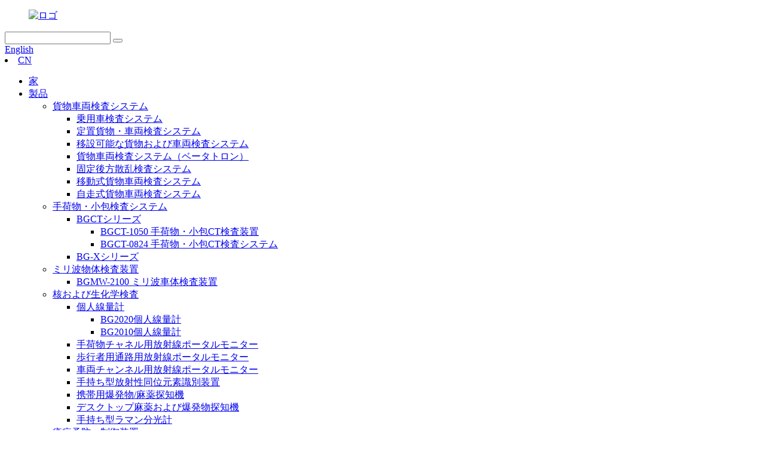

--- FILE ---
content_type: text/html
request_url: http://ja.cgnbegood.com/millimeter-wave-body-inspection-system/
body_size: 6639
content:
<!DOCTYPE html> <html dir="ltr" lang="en"> <head> <!-- Global site tag (gtag.js) - Google Analytics --> <script async src="https://www.googletagmanager.com/gtag/js?id=UA-208758454-92"></script> <script>
  window.dataLayer = window.dataLayer || [];
  function gtag(){dataLayer.push(arguments);}
  gtag('js', new Date());

  gtag('config', 'UA-208758454-92');
</script>  <meta http-equiv="Content-Type" content="text/html; charset=UTF-8" /> <title>ミリ波ボディ検査システム メーカー - 中国ミリ波ボディ検査システム工場とサプライヤー</title> <meta name="viewport" content="width=device-width,initial-scale=1,minimum-scale=1,maximum-scale=1,user-scalable=no"> <link rel="apple-touch-icon-precomposed"> <meta name="format-detection" content="telephone=no"> <meta name="apple-mobile-web-app-capable" content="yes"> <meta name="apple-mobile-web-app-status-bar-style" content="black"> <link href="//cdn.globalso.com/cgnbegood/style/global/style.css" rel="stylesheet"> <link href="//cdn.globalso.com/cgnbegood/style/public/public.css" rel="stylesheet">  <link rel="shortcut icon" href="https://cdnus.globalso.com/cgnbegood/c0f85347.png" /> <link rel="canonical" href="https://www.cgnbegood.com/millimeter-wave-body-inspection-system/" /> <meta name="description" content="中国からのミリ波ボディ検査システムのメーカー、工場、サプライヤー。私たちは、xxx業界の国内外の顧客の好意により、誠実に生産し、行動することに真剣に取り組んでいます。" /> <link href="//cdn.globalso.com/hide_search.css" rel="stylesheet"/><link href="//www.cgnbegood.com/style/ja.html.css" rel="stylesheet"/><link rel="alternate" hreflang="ja" href="http://ja.cgnbegood.com/" /></head> <body> <div class="container">   <!-- web_head start -->    <header class="web_head">     <div class="head_top">       <div class="layout">         <figure class="logo"><a href="/">        <img src="https://cdnus.globalso.com/cgnbegood/e7e1f705.jpg" alt="ロゴ">         </a></figure>         <div class="head_right">           <div class="head-search">             <form class="" action="https://www.cgnbegood.com/index.php" method="get" >               <input class="search-ipt" name="s"  placeholder="" /> 			  <input type="hidden" name="cat" />               <button class="search-btn" type="submit" value=" "></button>               <span id="btn-search"></span>             </form>           </div>         <div class="change-language ensemble">   <div class="change-language-info">     <div class="change-language-title medium-title">        <div class="language-flag language-flag-en"><a href="https://www.cgnbegood.com/"><b class="country-flag"></b><span>English</span> </a></div>        <b class="language-icon"></b>      </div> 	<div class="change-language-cont sub-content">         <div class="empty"></div>     </div>   </div> </div> <!--theme276-->          <li class="head_zh language-flag language-flag-zh">             <a href="http://begood.cn/" title="Chinese" target="_blank">                 <b class="country-flag"></b>                 <span>CN</span>             </a>             </li>         </div>       </div>     </div>     <div class="head_layer">       <div class="layout">         <nav class="nav_wrap">           <ul class="head_nav">             <li><a href="/">家</a></li> <li class="current-menu-ancestor current-menu-parent"><a href="/products/">製品</a> <ul class="sub-menu"> 	<li><a href="/cargo-vehicle-inspection-system/">貨物車両検査システム</a> 	<ul class="sub-menu"> 		<li><a href="/passenger-vehicle-inspection-system/">乗用車検査システム</a></li> 		<li><a href="/stationary-cargo-vehicle-inspection-system/">定置貨物・車両検査システム</a></li> 		<li><a href="/relocatable-cargo-vehicle-inspection-system/">移設可能な貨物および車両検査システム</a></li> 		<li><a href="/cargo-vehicle-inspection-system-betatron/">貨物車両検査システム（ベータトロン）</a></li> 		<li><a href="/fixed-backscatter-inspection-system/">固定後方散乱検査システム</a></li> 		<li><a href="/mobile-cargo-vehicle-inspection-system/">移動式貨物車両検査システム</a></li> 		<li><a href="/self-propelled-cargo-vehicle-inspection-system/">自走式貨物車両検査システム</a></li> 	</ul> </li> 	<li><a href="/baggage-and-parcel-inspection-system/">手荷物・小包検査システム</a> 	<ul class="sub-menu"> 		<li><a href="/bgct-series/">BGCTシリーズ</a> 		<ul class="sub-menu"> 			<li><a href="/bgct-2100baggage-and-parcel-ct-inspection-system/">BGCT-1050 手荷物・小包CT検査装置</a></li> 			<li><a href="/bgct-0824-baggage-and-parcel-ct-inspection-system/">BGCT-0824 手荷物・小包CT検査システム</a></li> 		</ul> </li> 		<li><a href="/bg-x-series/">BG-Xシリーズ</a></li> 	</ul> </li> 	<li class="nav-current"><a href="/millimeter-wave-body-inspection-system/">ミリ波物体検査装置</a> 	<ul class="sub-menu"> 		<li><a href="/bgmw-2000-millimeter-wave-body-inspection-system/">BGMW-2100 ミリ波車体検査装置</a></li> 	</ul> </li> 	<li><a href="/nuclear-biochemical-inspection/">核および生化学検査</a> 	<ul class="sub-menu"> 		<li><a href="/personal-dosimeter-nuclear-biochemical-inspection/">個人線量計</a> 		<ul class="sub-menu"> 			<li><a href="/bg2020-personal-dosimeter/">BG2020個人線量計</a></li> 			<li><a href="/bg2010-personal-dosimeter/">BG2010個人線量計</a></li> 		</ul> </li> 		<li><a href="/radiation-portal-monitor-for-baggage-channel/">手荷物チャネル用放射線ポータルモニター</a></li> 		<li><a href="/radiation-portal-monitor-for-pedestrian-channel/">歩行者用通路用放射線ポータルモニター</a></li> 		<li><a href="/radiation-portal-monitor-for-vehicle-channel/">車両チャンネル用放射線ポータルモニター</a></li> 		<li><a href="/hand-held-radioisotope-identification-device/">手持ち型放射性同位元素識別装置</a></li> 		<li><a href="/hand-held-explosives-narcotics-detector/">携帯用爆発物/麻薬探知機</a></li> 		<li><a href="/desktop-narcotics-and-explosives-detector/">デスクトップ麻薬および爆発物探知機</a></li> 		<li><a href="/hand-held-raman-spectrometer/">手持ち型ラマン分光計</a></li> 	</ul> </li> 	<li><a href="/epidemic-prevention-control-equipment/">疫病予防・制御装置</a> 	<ul class="sub-menu"> 		<li><a href="/negative-pressure-isolation-equipment/">負圧隔離装置</a></li> 		<li><a href="/smart-access-control-system/">スマートアクセスコントロールシステム</a></li> 		<li><a href="/temperature-measurement-bracket/">温度測定ブラケット</a></li> 		<li><a href="/walk-through-temperature-and-metal-detector/">ウォークスルー温度と金属探知機</a></li> 	</ul> </li> </ul> </li> <li><a href="/news/">ニュース</a></li> <li><a href="/faqs/">よくある質問</a></li> <li><a href="/about-us/">私たちについて</a></li> <li><a href="/contact-us/">お問い合わせ</a></li>           </ul>         </nav>               </div>     </div>    </header>    <section class="path_bar"> <div class="layout">     <ul>         <li> <a itemprop="breadcrumb" href="/">家</a></li><li> <a itemprop="breadcrumb" href="/products/" title="Products">製品</a> </li><li> <a href="#">ミリ波物体検査装置</a></li>     </ul> </div> </section>    <!-- sys_sub_head -->   <section class="sys_sub_head">     <div class="head_bn_item">     <div class="bn_item_img">             <img src="https://cdnus.globalso.com/cgnbegood/25ac5db4.jpg" alt="28c97252c">         </div>     </div> <section class="path_bar"> <div class="layout">     <ul>        <h1>製品</h1>     </ul> </div> </section>     <div class="layer_ft_bg"></div>   </section>   <section class="web_main page_main">  <div class="layout">     <aside class="aside">   <section class="aside-wrap">     <section class="side-widget">     <div class="side-tit-bar">       <h4 class="side-tit">カテゴリー</h4>     </div>     <ul class="side-cate">       <li><a href="/cargo-vehicle-inspection-system/">貨物車両検査システム</a> <ul class="sub-menu"> 	<li><a href="/passenger-vehicle-inspection-system/">乗用車検査システム</a></li> 	<li><a href="/stationary-cargo-vehicle-inspection-system/">定置貨物・車両検査システム</a></li> 	<li><a href="/relocatable-cargo-vehicle-inspection-system/">移設可能な貨物および車両検査システム</a></li> 	<li><a href="/cargo-vehicle-inspection-system-betatron/">貨物車両検査システム（ベータトロン）</a></li> 	<li><a href="/fixed-backscatter-inspection-system/">固定後方散乱検査システム</a></li> 	<li><a href="/mobile-cargo-vehicle-inspection-system/">移動式貨物車両検査システム</a></li> 	<li><a href="/self-propelled-cargo-vehicle-inspection-system/">自走式貨物車両検査システム</a></li> </ul> </li> <li><a href="/baggage-and-parcel-inspection-system/">手荷物・小包検査システム</a> <ul class="sub-menu"> 	<li><a href="/bgct-series/">BGCTシリーズ</a> 	<ul class="sub-menu"> 		<li><a href="/bgct-2100baggage-and-parcel-ct-inspection-system/">BGCT-2100手荷物・小包CT検査装置</a></li> 		<li><a href="/bgct-0824-baggage-and-parcel-ct-inspection-system/">BGCT-0824 手荷物・小包CT検査システム</a></li> 	</ul> </li> 	<li><a href="/bg-x-series/">BG-Xシリーズ</a></li> </ul> </li> <li class="nav-current"><a href="/millimeter-wave-body-inspection-system/">ミリ波物体検査装置</a> <ul class="sub-menu"> 	<li><a href="/bgmw-2000-millimeter-wave-body-inspection-system/">BGMW-2000 ミリ波車体検査装置</a></li> </ul> </li> <li><a href="/nuclear-biochemical-inspection/">核および生化学検査</a> <ul class="sub-menu"> 	<li><a href="/personal-dosimeter-nuclear-biochemical-inspection/">個人線量計</a> 	<ul class="sub-menu"> 		<li><a href="/bg2010-personal-dosimeter/">BG2010個人線量計</a></li> 		<li><a href="/bg2020-personal-dosimeter/">BG2020個人線量計</a></li> 	</ul> </li> 	<li><a href="/radiation-portal-monitor-for-baggage-channel/">手荷物チャネル用放射線ポータルモニター</a></li> 	<li><a href="/radiation-portal-monitor-for-pedestrian-channel/">歩行者用通路用放射線ポータルモニター</a></li> 	<li><a href="/radiation-portal-monitor-for-vehicle-channel/">車両チャンネル用放射線ポータルモニター</a></li> 	<li><a href="/hand-held-radioisotope-identification-device/">手持ち型放射性同位元素識別装置</a></li> 	<li><a href="/hand-held-explosives-narcotics-detector/">携帯用爆発物/麻薬探知機</a></li> 	<li><a href="/desktop-narcotics-and-explosives-detector/">デスクトップ麻薬および爆発物探知機</a></li> 	<li><a href="/hand-held-raman-spectrometer/">手持ち型ラマン分光計</a></li> </ul> </li> <li><a href="/epidemic-prevention-control-equipment/">疫病予防・制御装置</a> <ul class="sub-menu"> 	<li><a href="/negative-pressure-isolation-equipment/">負圧隔離装置</a></li> 	<li><a href="/smart-access-control-system/">スマートアクセスコントロールシステム</a></li> 	<li><a href="/temperature-measurement-bracket/">温度測定ブラケット</a></li> 	<li><a href="/walk-through-temperature-and-metal-detector/">ウォークスルー温度と金属探知機</a></li> </ul> </li>     </ul>   </section>   <div class="side-widget" >     <div class="side-tit-bar">       <h2 class="side-tit">おすすめ商品</h2>     </div> 	  	 <div class="side-product-items">               <div class="items_content">                <div class="side_slider">                     <ul class="swiper-wrapper"> 				                   <li class="swiper-slide gm-sep side_product_item">                     <figure > <a href="/passenger-vehicle-inspection-system-product/" class="item-img"><img src="https://cdnus.globalso.com/cgnbegood/8cbbe5641-300x300.jpg" alt="乗用車検査システム"></a>                       <figcaption>                         <h3 class="item_title"><a href="/passenger-vehicle-inspection-system-product/">乗用車検査...</a></h3>                        </figcaption>                     </figure> 					</li> 					                   <li class="swiper-slide gm-sep side_product_item">                     <figure > <a href="/mobile-cargo-vehicle-inspection-system-product/" class="item-img"><img src="https://cdnus.globalso.com/cgnbegood/8742d62a2-300x300.jpg" alt="移動式貨物車両検査システム"></a>                       <figcaption>                         <h3 class="item_title"><a href="/mobile-cargo-vehicle-inspection-system-product/">移動貨物および車両...</a></h3>                        </figcaption>                     </figure> 					</li> 					                   <li class="swiper-slide gm-sep side_product_item">                     <figure > <a href="/self-propelled-cargo-vehicle-inspection-system-product/" class="item-img"><img src="https://cdnus.globalso.com/cgnbegood/001-300x300.jpg" alt="自走式貨物・車両検査..."></a>                       <figcaption>                         <h3 class="item_title"><a href="/self-propelled-cargo-vehicle-inspection-system-product/">自走式貨物と...</a></h3>                        </figcaption>                     </figure> 					</li> 					                </ul> 				 </div>                 <div class="btn-prev"></div>                 <div class="btn-next"></div>               </div>             </div>    </div>         </section> </aside>    <section class="main">       <div class="items_list">         <ul>    <li class="product_item">             <figure>               <span class="item_img"><img src="https://cdnus.globalso.com/cgnbegood/5f248ce51-300x300.jpg" alt="BGMW-2100 ミリ波車体検査装置"><a href="/bgmw-2100-millimeter-wave-body-inspection-system-product/" title="BGMW-2100 Millimeter-Wave Body Inspection System"></a> </span>             <figcaption>                 <h3 class="item_title"><a href="/bgmw-2100-millimeter-wave-body-inspection-system-product/" title="BGMW-2100 Millimeter-Wave Body Inspection System">BGMW-2100 ミリ波車体検査装置</a>                 </h3>             </figcaption>             </figure>           </li>          </ul>         <div class="page_bar">         <div class="pages"></div>       </div>       </div>            </section>   </div> </section>   <!-- web_footer start -->   <footer class="web_footer">     <div class="layer_top_bg"></div>     <div class="foot_service">       <div class="layout">         <div class="foot_items">           <nav class="foot_item foot_item_inquiry wow fadeInLeftA" data-wow-delay=".2s" data-wow-duration=".8s">             <div class="foot_item_bd">               <div class="company_subscribe">                 <h2 class="subscribe_title">私たちについて 販売ネットワーク、お問い合わせ 採用情報</h2>                 <p class="subscribe_desc">製品や価格表に関するお問い合わせは、メールにてお問い合わせください。</p>                 <div class="learn_more">                   <a href="javascript:" class="sys_btn button">今すぐお問い合わせください</a>                 </div>               </div>             </div>                       </nav>            <nav class="foot_item foot_item_follow wow fadeInRightA" data-wow-delay=".2s" data-wow-duration=".8s">             <div class="foot_item_bd">               <address class="foot_contact_list">                 <ul> 				 				                   <li class="contact_item"> <a href="mailto:P264711@cgn.com.cn；p217368@CGN.com.cn">P264711@cgn.com.cn；p217368@CGN.com.cn</a></li> 				     				                      <li class="contact_item"><a class="tel_link" href="tel:+86-400-667-0090">+86-400-667-0090</a></li> 				     				    				                      <li class="contact_item"><a class="tel_link" href="tel:+86-15179163610">+86-15179163610</a></li> 				                     </ul>               </address>               <ul class="foot_sns">                              </ul>             </div>                       </nav>         </div>       </div>     </div>     <div class="foot_bar wow fadeInUpA" data-wow-delay=".2s" data-wow-duration=".8s">       <div class="layout">        	 <div class="copyright">© 著作権 - 2010-2023 : 全著作権所有。<!---->         <!---->         <!--<br><a href="/featured/">Hot Products</a> - <a href="/sitemap.xml">Sitemap</a> --> <br><a href='/hand-held-explosive-detector/' title='Hand Held Explosive Detector'>手持ち式爆発物探知機</a>,  <a href='/x-ray-security-inspection/' title='X-Ray Security Inspection'>X線保安検査</a>,  <a href='/x-ray-metal-detector/' title='X-Ray Metal Detector'>X線金属探知機</a>,  <a href='/x-ray-equipment/' title='X-Ray Equipment'>X線装置</a>,  <a href='/relocatable-cargo-vehicle-inspection-system/' title='Relocatable Cargo &amp; Vehicle Inspection System'>移設可能な貨物および車両検査システム</a>,  <a href='/diagnostic-scanner-car/' title='Diagnostic Scanner Car'>診断スキャナーカー</a>,         </div>       </div>     </div>   </footer> 		  <aside class="scrollsidebar" id="scrollsidebar">   <div class="side_content">     <div class="side_list">       <header class="hd"><img src="//cdn.goodao.net/title_pic.png" alt="オンライン祈願"/></header>       <div class="cont">         <li><a class="email" href="javascript:" onclick="showMsgPop();">メールを送る</a></li>                                       </div>                   <div class="side_title"><a  class="close_btn"><span>x</span></a></div>     </div>   </div>   <div class="show_btn"></div> </aside> <div class="inquiry-pop-bd">   <div class="inquiry-pop"> <i class="ico-close-pop" onclick="hideMsgPop();"></i>      <script type="text/javascript" src="//www.globalso.site/form.js"></script>    </div> </div> </div>   <script type="text/javascript" src="//cdn.globalso.com/cgnbegood/style/global/js/jquery.min.js"></script>  <script type="text/javascript" src="//cdn.globalso.com/cgnbegood/style/global/js/common.js"></script> <script type="text/javascript" src="//cdn.globalso.com/cgnbegood/style/public/public.js"></script>  <script src="https://cdnus.globalso.com/style/js/stats_init.js"></script> <ul class="prisna-wp-translate-seo" id="prisna-translator-seo"><li class="language-flag language-flag-en"><a href="https://www.cgnbegood.com/millimeter-wave-body-inspection-system/" title="English" target="_blank"><b class="country-flag"></b><span>English</span></a></li><li class="language-flag language-flag-fr"><a href="http://fr.cgnbegood.com/millimeter-wave-body-inspection-system/" title="French" target="_blank"><b class="country-flag"></b><span>French</span></a></li><li class="language-flag language-flag-de"><a href="http://de.cgnbegood.com/millimeter-wave-body-inspection-system/" title="German" target="_blank"><b class="country-flag"></b><span>German</span></a></li><li class="language-flag language-flag-pt"><a href="http://pt.cgnbegood.com/millimeter-wave-body-inspection-system/" title="Portuguese" target="_blank"><b class="country-flag"></b><span>Portuguese</span></a></li><li class="language-flag language-flag-es"><a href="http://es.cgnbegood.com/millimeter-wave-body-inspection-system/" title="Spanish" target="_blank"><b class="country-flag"></b><span>Spanish</span></a></li><li class="language-flag language-flag-ru"><a href="http://ru.cgnbegood.com/millimeter-wave-body-inspection-system/" title="Russian" target="_blank"><b class="country-flag"></b><span>Russian</span></a></li><li class="language-flag language-flag-ja"><a href="http://ja.cgnbegood.com/millimeter-wave-body-inspection-system/" title="Japanese" target="_blank"><b class="country-flag"></b><span>Japanese</span></a></li><li class="language-flag language-flag-ko"><a href="http://ko.cgnbegood.com/millimeter-wave-body-inspection-system/" title="Korean" target="_blank"><b class="country-flag"></b><span>Korean</span></a></li><li class="language-flag language-flag-ar"><a href="http://ar.cgnbegood.com/millimeter-wave-body-inspection-system/" title="Arabic" target="_blank"><b class="country-flag"></b><span>Arabic</span></a></li><li class="language-flag language-flag-ga"><a href="http://ga.cgnbegood.com/millimeter-wave-body-inspection-system/" title="Irish" target="_blank"><b class="country-flag"></b><span>Irish</span></a></li><li class="language-flag language-flag-el"><a href="http://el.cgnbegood.com/millimeter-wave-body-inspection-system/" title="Greek" target="_blank"><b class="country-flag"></b><span>Greek</span></a></li><li class="language-flag language-flag-tr"><a href="http://tr.cgnbegood.com/millimeter-wave-body-inspection-system/" title="Turkish" target="_blank"><b class="country-flag"></b><span>Turkish</span></a></li><li class="language-flag language-flag-it"><a href="http://it.cgnbegood.com/millimeter-wave-body-inspection-system/" title="Italian" target="_blank"><b class="country-flag"></b><span>Italian</span></a></li><li class="language-flag language-flag-da"><a href="http://da.cgnbegood.com/millimeter-wave-body-inspection-system/" title="Danish" target="_blank"><b class="country-flag"></b><span>Danish</span></a></li><li class="language-flag language-flag-ro"><a href="http://ro.cgnbegood.com/millimeter-wave-body-inspection-system/" title="Romanian" target="_blank"><b class="country-flag"></b><span>Romanian</span></a></li><li class="language-flag language-flag-id"><a href="http://id.cgnbegood.com/millimeter-wave-body-inspection-system/" title="Indonesian" target="_blank"><b class="country-flag"></b><span>Indonesian</span></a></li><li class="language-flag language-flag-cs"><a href="http://cs.cgnbegood.com/millimeter-wave-body-inspection-system/" title="Czech" target="_blank"><b class="country-flag"></b><span>Czech</span></a></li><li class="language-flag language-flag-af"><a href="http://af.cgnbegood.com/millimeter-wave-body-inspection-system/" title="Afrikaans" target="_blank"><b class="country-flag"></b><span>Afrikaans</span></a></li><li class="language-flag language-flag-sv"><a href="http://sv.cgnbegood.com/millimeter-wave-body-inspection-system/" title="Swedish" target="_blank"><b class="country-flag"></b><span>Swedish</span></a></li><li class="language-flag language-flag-pl"><a href="http://pl.cgnbegood.com/millimeter-wave-body-inspection-system/" title="Polish" target="_blank"><b class="country-flag"></b><span>Polish</span></a></li><li class="language-flag language-flag-eu"><a href="http://eu.cgnbegood.com/millimeter-wave-body-inspection-system/" title="Basque" target="_blank"><b class="country-flag"></b><span>Basque</span></a></li><li class="language-flag language-flag-ca"><a href="http://ca.cgnbegood.com/millimeter-wave-body-inspection-system/" title="Catalan" target="_blank"><b class="country-flag"></b><span>Catalan</span></a></li><li class="language-flag language-flag-eo"><a href="http://eo.cgnbegood.com/millimeter-wave-body-inspection-system/" title="Esperanto" target="_blank"><b class="country-flag"></b><span>Esperanto</span></a></li><li class="language-flag language-flag-hi"><a href="http://hi.cgnbegood.com/millimeter-wave-body-inspection-system/" title="Hindi" target="_blank"><b class="country-flag"></b><span>Hindi</span></a></li><li class="language-flag language-flag-lo"><a href="http://lo.cgnbegood.com/millimeter-wave-body-inspection-system/" title="Lao" target="_blank"><b class="country-flag"></b><span>Lao</span></a></li><li class="language-flag language-flag-sq"><a href="http://sq.cgnbegood.com/millimeter-wave-body-inspection-system/" title="Albanian" target="_blank"><b class="country-flag"></b><span>Albanian</span></a></li><li class="language-flag language-flag-am"><a href="http://am.cgnbegood.com/millimeter-wave-body-inspection-system/" title="Amharic" target="_blank"><b class="country-flag"></b><span>Amharic</span></a></li><li class="language-flag language-flag-hy"><a href="http://hy.cgnbegood.com/millimeter-wave-body-inspection-system/" title="Armenian" target="_blank"><b class="country-flag"></b><span>Armenian</span></a></li><li class="language-flag language-flag-az"><a href="http://az.cgnbegood.com/millimeter-wave-body-inspection-system/" title="Azerbaijani" target="_blank"><b class="country-flag"></b><span>Azerbaijani</span></a></li><li class="language-flag language-flag-be"><a href="http://be.cgnbegood.com/millimeter-wave-body-inspection-system/" title="Belarusian" target="_blank"><b class="country-flag"></b><span>Belarusian</span></a></li><li class="language-flag language-flag-bn"><a href="http://bn.cgnbegood.com/millimeter-wave-body-inspection-system/" title="Bengali" target="_blank"><b class="country-flag"></b><span>Bengali</span></a></li><li class="language-flag language-flag-bs"><a href="http://bs.cgnbegood.com/millimeter-wave-body-inspection-system/" title="Bosnian" target="_blank"><b class="country-flag"></b><span>Bosnian</span></a></li><li class="language-flag language-flag-bg"><a href="http://bg.cgnbegood.com/millimeter-wave-body-inspection-system/" title="Bulgarian" target="_blank"><b class="country-flag"></b><span>Bulgarian</span></a></li><li class="language-flag language-flag-ceb"><a href="http://ceb.cgnbegood.com/millimeter-wave-body-inspection-system/" title="Cebuano" target="_blank"><b class="country-flag"></b><span>Cebuano</span></a></li><li class="language-flag language-flag-ny"><a href="http://ny.cgnbegood.com/millimeter-wave-body-inspection-system/" title="Chichewa" target="_blank"><b class="country-flag"></b><span>Chichewa</span></a></li><li class="language-flag language-flag-co"><a href="http://co.cgnbegood.com/millimeter-wave-body-inspection-system/" title="Corsican" target="_blank"><b class="country-flag"></b><span>Corsican</span></a></li><li class="language-flag language-flag-hr"><a href="http://hr.cgnbegood.com/millimeter-wave-body-inspection-system/" title="Croatian" target="_blank"><b class="country-flag"></b><span>Croatian</span></a></li><li class="language-flag language-flag-nl"><a href="http://nl.cgnbegood.com/millimeter-wave-body-inspection-system/" title="Dutch" target="_blank"><b class="country-flag"></b><span>Dutch</span></a></li><li class="language-flag language-flag-et"><a href="http://et.cgnbegood.com/millimeter-wave-body-inspection-system/" title="Estonian" target="_blank"><b class="country-flag"></b><span>Estonian</span></a></li><li class="language-flag language-flag-tl"><a href="http://tl.cgnbegood.com/millimeter-wave-body-inspection-system/" title="Filipino" target="_blank"><b class="country-flag"></b><span>Filipino</span></a></li><li class="language-flag language-flag-fi"><a href="http://fi.cgnbegood.com/millimeter-wave-body-inspection-system/" title="Finnish" target="_blank"><b class="country-flag"></b><span>Finnish</span></a></li><li class="language-flag language-flag-fy"><a href="http://fy.cgnbegood.com/millimeter-wave-body-inspection-system/" title="Frisian" target="_blank"><b class="country-flag"></b><span>Frisian</span></a></li><li class="language-flag language-flag-gl"><a href="http://gl.cgnbegood.com/millimeter-wave-body-inspection-system/" title="Galician" target="_blank"><b class="country-flag"></b><span>Galician</span></a></li><li class="language-flag language-flag-ka"><a href="http://ka.cgnbegood.com/millimeter-wave-body-inspection-system/" title="Georgian" target="_blank"><b class="country-flag"></b><span>Georgian</span></a></li><li class="language-flag language-flag-gu"><a href="http://gu.cgnbegood.com/millimeter-wave-body-inspection-system/" title="Gujarati" target="_blank"><b class="country-flag"></b><span>Gujarati</span></a></li><li class="language-flag language-flag-ht"><a href="http://ht.cgnbegood.com/millimeter-wave-body-inspection-system/" title="Haitian" target="_blank"><b class="country-flag"></b><span>Haitian</span></a></li><li class="language-flag language-flag-ha"><a href="http://ha.cgnbegood.com/millimeter-wave-body-inspection-system/" title="Hausa" target="_blank"><b class="country-flag"></b><span>Hausa</span></a></li><li class="language-flag language-flag-haw"><a href="http://haw.cgnbegood.com/millimeter-wave-body-inspection-system/" title="Hawaiian" target="_blank"><b class="country-flag"></b><span>Hawaiian</span></a></li><li class="language-flag language-flag-iw"><a href="http://iw.cgnbegood.com/millimeter-wave-body-inspection-system/" title="Hebrew" target="_blank"><b class="country-flag"></b><span>Hebrew</span></a></li><li class="language-flag language-flag-hmn"><a href="http://hmn.cgnbegood.com/millimeter-wave-body-inspection-system/" title="Hmong" target="_blank"><b class="country-flag"></b><span>Hmong</span></a></li><li class="language-flag language-flag-hu"><a href="http://hu.cgnbegood.com/millimeter-wave-body-inspection-system/" title="Hungarian" target="_blank"><b class="country-flag"></b><span>Hungarian</span></a></li><li class="language-flag language-flag-is"><a href="http://is.cgnbegood.com/millimeter-wave-body-inspection-system/" title="Icelandic" target="_blank"><b class="country-flag"></b><span>Icelandic</span></a></li><li class="language-flag language-flag-ig"><a href="http://ig.cgnbegood.com/millimeter-wave-body-inspection-system/" title="Igbo" target="_blank"><b class="country-flag"></b><span>Igbo</span></a></li><li class="language-flag language-flag-jw"><a href="http://jw.cgnbegood.com/millimeter-wave-body-inspection-system/" title="Javanese" target="_blank"><b class="country-flag"></b><span>Javanese</span></a></li><li class="language-flag language-flag-kn"><a href="http://kn.cgnbegood.com/millimeter-wave-body-inspection-system/" title="Kannada" target="_blank"><b class="country-flag"></b><span>Kannada</span></a></li><li class="language-flag language-flag-kk"><a href="http://kk.cgnbegood.com/millimeter-wave-body-inspection-system/" title="Kazakh" target="_blank"><b class="country-flag"></b><span>Kazakh</span></a></li><li class="language-flag language-flag-km"><a href="http://km.cgnbegood.com/millimeter-wave-body-inspection-system/" title="Khmer" target="_blank"><b class="country-flag"></b><span>Khmer</span></a></li><li class="language-flag language-flag-ku"><a href="http://ku.cgnbegood.com/millimeter-wave-body-inspection-system/" title="Kurdish" target="_blank"><b class="country-flag"></b><span>Kurdish</span></a></li><li class="language-flag language-flag-ky"><a href="http://ky.cgnbegood.com/millimeter-wave-body-inspection-system/" title="Kyrgyz" target="_blank"><b class="country-flag"></b><span>Kyrgyz</span></a></li><li class="language-flag language-flag-la"><a href="http://la.cgnbegood.com/millimeter-wave-body-inspection-system/" title="Latin" target="_blank"><b class="country-flag"></b><span>Latin</span></a></li><li class="language-flag language-flag-lv"><a href="http://lv.cgnbegood.com/millimeter-wave-body-inspection-system/" title="Latvian" target="_blank"><b class="country-flag"></b><span>Latvian</span></a></li><li class="language-flag language-flag-lt"><a href="http://lt.cgnbegood.com/millimeter-wave-body-inspection-system/" title="Lithuanian" target="_blank"><b class="country-flag"></b><span>Lithuanian</span></a></li><li class="language-flag language-flag-lb"><a href="http://lb.cgnbegood.com/millimeter-wave-body-inspection-system/" title="Luxembou.." target="_blank"><b class="country-flag"></b><span>Luxembou..</span></a></li><li class="language-flag language-flag-mk"><a href="http://mk.cgnbegood.com/millimeter-wave-body-inspection-system/" title="Macedonian" target="_blank"><b class="country-flag"></b><span>Macedonian</span></a></li><li class="language-flag language-flag-mg"><a href="http://mg.cgnbegood.com/millimeter-wave-body-inspection-system/" title="Malagasy" target="_blank"><b class="country-flag"></b><span>Malagasy</span></a></li><li class="language-flag language-flag-ms"><a href="http://ms.cgnbegood.com/millimeter-wave-body-inspection-system/" title="Malay" target="_blank"><b class="country-flag"></b><span>Malay</span></a></li><li class="language-flag language-flag-ml"><a href="http://ml.cgnbegood.com/millimeter-wave-body-inspection-system/" title="Malayalam" target="_blank"><b class="country-flag"></b><span>Malayalam</span></a></li><li class="language-flag language-flag-mt"><a href="http://mt.cgnbegood.com/millimeter-wave-body-inspection-system/" title="Maltese" target="_blank"><b class="country-flag"></b><span>Maltese</span></a></li><li class="language-flag language-flag-mi"><a href="http://mi.cgnbegood.com/millimeter-wave-body-inspection-system/" title="Maori" target="_blank"><b class="country-flag"></b><span>Maori</span></a></li><li class="language-flag language-flag-mr"><a href="http://mr.cgnbegood.com/millimeter-wave-body-inspection-system/" title="Marathi" target="_blank"><b class="country-flag"></b><span>Marathi</span></a></li><li class="language-flag language-flag-mn"><a href="http://mn.cgnbegood.com/millimeter-wave-body-inspection-system/" title="Mongolian" target="_blank"><b class="country-flag"></b><span>Mongolian</span></a></li><li class="language-flag language-flag-my"><a href="http://my.cgnbegood.com/millimeter-wave-body-inspection-system/" title="Burmese" target="_blank"><b class="country-flag"></b><span>Burmese</span></a></li><li class="language-flag language-flag-ne"><a href="http://ne.cgnbegood.com/millimeter-wave-body-inspection-system/" title="Nepali" target="_blank"><b class="country-flag"></b><span>Nepali</span></a></li><li class="language-flag language-flag-no"><a href="http://no.cgnbegood.com/millimeter-wave-body-inspection-system/" title="Norwegian" target="_blank"><b class="country-flag"></b><span>Norwegian</span></a></li><li class="language-flag language-flag-ps"><a href="http://ps.cgnbegood.com/millimeter-wave-body-inspection-system/" title="Pashto" target="_blank"><b class="country-flag"></b><span>Pashto</span></a></li><li class="language-flag language-flag-fa"><a href="http://fa.cgnbegood.com/millimeter-wave-body-inspection-system/" title="Persian" target="_blank"><b class="country-flag"></b><span>Persian</span></a></li><li class="language-flag language-flag-pa"><a href="http://pa.cgnbegood.com/millimeter-wave-body-inspection-system/" title="Punjabi" target="_blank"><b class="country-flag"></b><span>Punjabi</span></a></li><li class="language-flag language-flag-sr"><a href="http://sr.cgnbegood.com/millimeter-wave-body-inspection-system/" title="Serbian" target="_blank"><b class="country-flag"></b><span>Serbian</span></a></li><li class="language-flag language-flag-st"><a href="http://st.cgnbegood.com/millimeter-wave-body-inspection-system/" title="Sesotho" target="_blank"><b class="country-flag"></b><span>Sesotho</span></a></li><li class="language-flag language-flag-si"><a href="http://si.cgnbegood.com/millimeter-wave-body-inspection-system/" title="Sinhala" target="_blank"><b class="country-flag"></b><span>Sinhala</span></a></li><li class="language-flag language-flag-sk"><a href="http://sk.cgnbegood.com/millimeter-wave-body-inspection-system/" title="Slovak" target="_blank"><b class="country-flag"></b><span>Slovak</span></a></li><li class="language-flag language-flag-sl"><a href="http://sl.cgnbegood.com/millimeter-wave-body-inspection-system/" title="Slovenian" target="_blank"><b class="country-flag"></b><span>Slovenian</span></a></li><li class="language-flag language-flag-so"><a href="http://so.cgnbegood.com/millimeter-wave-body-inspection-system/" title="Somali" target="_blank"><b class="country-flag"></b><span>Somali</span></a></li><li class="language-flag language-flag-sm"><a href="http://sm.cgnbegood.com/millimeter-wave-body-inspection-system/" title="Samoan" target="_blank"><b class="country-flag"></b><span>Samoan</span></a></li><li class="language-flag language-flag-gd"><a href="http://gd.cgnbegood.com/millimeter-wave-body-inspection-system/" title="Scots Gaelic" target="_blank"><b class="country-flag"></b><span>Scots Gaelic</span></a></li><li class="language-flag language-flag-sn"><a href="http://sn.cgnbegood.com/millimeter-wave-body-inspection-system/" title="Shona" target="_blank"><b class="country-flag"></b><span>Shona</span></a></li><li class="language-flag language-flag-sd"><a href="http://sd.cgnbegood.com/millimeter-wave-body-inspection-system/" title="Sindhi" target="_blank"><b class="country-flag"></b><span>Sindhi</span></a></li><li class="language-flag language-flag-su"><a href="http://su.cgnbegood.com/millimeter-wave-body-inspection-system/" title="Sundanese" target="_blank"><b class="country-flag"></b><span>Sundanese</span></a></li><li class="language-flag language-flag-sw"><a href="http://sw.cgnbegood.com/millimeter-wave-body-inspection-system/" title="Swahili" target="_blank"><b class="country-flag"></b><span>Swahili</span></a></li><li class="language-flag language-flag-tg"><a href="http://tg.cgnbegood.com/millimeter-wave-body-inspection-system/" title="Tajik" target="_blank"><b class="country-flag"></b><span>Tajik</span></a></li><li class="language-flag language-flag-ta"><a href="http://ta.cgnbegood.com/millimeter-wave-body-inspection-system/" title="Tamil" target="_blank"><b class="country-flag"></b><span>Tamil</span></a></li><li class="language-flag language-flag-te"><a href="http://te.cgnbegood.com/millimeter-wave-body-inspection-system/" title="Telugu" target="_blank"><b class="country-flag"></b><span>Telugu</span></a></li><li class="language-flag language-flag-th"><a href="http://th.cgnbegood.com/millimeter-wave-body-inspection-system/" title="Thai" target="_blank"><b class="country-flag"></b><span>Thai</span></a></li><li class="language-flag language-flag-uk"><a href="http://uk.cgnbegood.com/millimeter-wave-body-inspection-system/" title="Ukrainian" target="_blank"><b class="country-flag"></b><span>Ukrainian</span></a></li><li class="language-flag language-flag-ur"><a href="http://ur.cgnbegood.com/millimeter-wave-body-inspection-system/" title="Urdu" target="_blank"><b class="country-flag"></b><span>Urdu</span></a></li><li class="language-flag language-flag-uz"><a href="http://uz.cgnbegood.com/millimeter-wave-body-inspection-system/" title="Uzbek" target="_blank"><b class="country-flag"></b><span>Uzbek</span></a></li><li class="language-flag language-flag-vi"><a href="http://vi.cgnbegood.com/millimeter-wave-body-inspection-system/" title="Vietnamese" target="_blank"><b class="country-flag"></b><span>Vietnamese</span></a></li><li class="language-flag language-flag-cy"><a href="http://cy.cgnbegood.com/millimeter-wave-body-inspection-system/" title="Welsh" target="_blank"><b class="country-flag"></b><span>Welsh</span></a></li><li class="language-flag language-flag-xh"><a href="http://xh.cgnbegood.com/millimeter-wave-body-inspection-system/" title="Xhosa" target="_blank"><b class="country-flag"></b><span>Xhosa</span></a></li><li class="language-flag language-flag-yi"><a href="http://yi.cgnbegood.com/millimeter-wave-body-inspection-system/" title="Yiddish" target="_blank"><b class="country-flag"></b><span>Yiddish</span></a></li><li class="language-flag language-flag-yo"><a href="http://yo.cgnbegood.com/millimeter-wave-body-inspection-system/" title="Yoruba" target="_blank"><b class="country-flag"></b><span>Yoruba</span></a></li><li class="language-flag language-flag-zu"><a href="http://zu.cgnbegood.com/millimeter-wave-body-inspection-system/" title="Zulu" target="_blank"><b class="country-flag"></b><span>Zulu</span></a></li></ul><script src="//cdnus.globalso.com/common_front.js"></script><script src="//www.cgnbegood.com/style/ja.html.js"></script></body> </html><!-- Globalso Cache file was created in 0.12293982505798 seconds, on 05-03-24 14:03:23 --><!-- via php -->